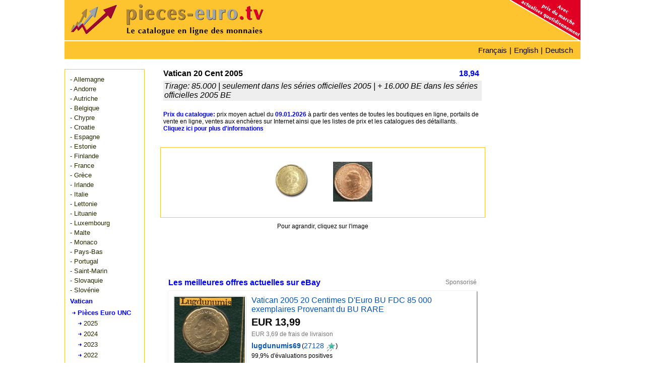

--- FILE ---
content_type: text/html; charset=utf-8
request_url: https://www.pieces-euro.tv/Vatican-20-Cent-2005-2800340
body_size: 10509
content:
<!DOCTYPE html><html dir="LTR" lang="fr"><head><meta http-equiv="Content-Type" content="text/html;charset=UTF-8"/>
<script>var __ezHttpConsent={setByCat:function(src,tagType,attributes,category,force,customSetScriptFn=null){var setScript=function(){if(force||window.ezTcfConsent[category]){if(typeof customSetScriptFn==='function'){customSetScriptFn();}else{var scriptElement=document.createElement(tagType);scriptElement.src=src;attributes.forEach(function(attr){for(var key in attr){if(attr.hasOwnProperty(key)){scriptElement.setAttribute(key,attr[key]);}}});var firstScript=document.getElementsByTagName(tagType)[0];firstScript.parentNode.insertBefore(scriptElement,firstScript);}}};if(force||(window.ezTcfConsent&&window.ezTcfConsent.loaded)){setScript();}else if(typeof getEzConsentData==="function"){getEzConsentData().then(function(ezTcfConsent){if(ezTcfConsent&&ezTcfConsent.loaded){setScript();}else{console.error("cannot get ez consent data");force=true;setScript();}});}else{force=true;setScript();console.error("getEzConsentData is not a function");}},};</script>
<script>var ezTcfConsent=window.ezTcfConsent?window.ezTcfConsent:{loaded:false,store_info:false,develop_and_improve_services:false,measure_ad_performance:false,measure_content_performance:false,select_basic_ads:false,create_ad_profile:false,select_personalized_ads:false,create_content_profile:false,select_personalized_content:false,understand_audiences:false,use_limited_data_to_select_content:false,};function getEzConsentData(){return new Promise(function(resolve){document.addEventListener("ezConsentEvent",function(event){var ezTcfConsent=event.detail.ezTcfConsent;resolve(ezTcfConsent);});});}</script>
<script>if(typeof _setEzCookies!=='function'){function _setEzCookies(ezConsentData){var cookies=window.ezCookieQueue;for(var i=0;i<cookies.length;i++){var cookie=cookies[i];if(ezConsentData&&ezConsentData.loaded&&ezConsentData[cookie.tcfCategory]){document.cookie=cookie.name+"="+cookie.value;}}}}
window.ezCookieQueue=window.ezCookieQueue||[];if(typeof addEzCookies!=='function'){function addEzCookies(arr){window.ezCookieQueue=[...window.ezCookieQueue,...arr];}}
addEzCookies([]);if(window.ezTcfConsent&&window.ezTcfConsent.loaded){_setEzCookies(window.ezTcfConsent);}else if(typeof getEzConsentData==="function"){getEzConsentData().then(function(ezTcfConsent){if(ezTcfConsent&&ezTcfConsent.loaded){_setEzCookies(window.ezTcfConsent);}else{console.error("cannot get ez consent data");_setEzCookies(window.ezTcfConsent);}});}else{console.error("getEzConsentData is not a function");_setEzCookies(window.ezTcfConsent);}</script>
<script data-ezscrex='false' data-cfasync='false' data-pagespeed-no-defer>var __ez=__ez||{};__ez.stms=Date.now();__ez.evt={};__ez.script={};__ez.ck=__ez.ck||{};__ez.template={};__ez.template.isOrig=true;window.__ezScriptHost="//www.ezojs.com";__ez.queue=__ez.queue||function(){var e=0,i=0,t=[],n=!1,o=[],r=[],s=!0,a=function(e,i,n,o,r,s,a){var l=arguments.length>7&&void 0!==arguments[7]?arguments[7]:window,d=this;this.name=e,this.funcName=i,this.parameters=null===n?null:w(n)?n:[n],this.isBlock=o,this.blockedBy=r,this.deleteWhenComplete=s,this.isError=!1,this.isComplete=!1,this.isInitialized=!1,this.proceedIfError=a,this.fWindow=l,this.isTimeDelay=!1,this.process=function(){f("... func = "+e),d.isInitialized=!0,d.isComplete=!0,f("... func.apply: "+e);var i=d.funcName.split("."),n=null,o=this.fWindow||window;i.length>3||(n=3===i.length?o[i[0]][i[1]][i[2]]:2===i.length?o[i[0]][i[1]]:o[d.funcName]),null!=n&&n.apply(null,this.parameters),!0===d.deleteWhenComplete&&delete t[e],!0===d.isBlock&&(f("----- F'D: "+d.name),m())}},l=function(e,i,t,n,o,r,s){var a=arguments.length>7&&void 0!==arguments[7]?arguments[7]:window,l=this;this.name=e,this.path=i,this.async=o,this.defer=r,this.isBlock=t,this.blockedBy=n,this.isInitialized=!1,this.isError=!1,this.isComplete=!1,this.proceedIfError=s,this.fWindow=a,this.isTimeDelay=!1,this.isPath=function(e){return"/"===e[0]&&"/"!==e[1]},this.getSrc=function(e){return void 0!==window.__ezScriptHost&&this.isPath(e)&&"banger.js"!==this.name?window.__ezScriptHost+e:e},this.process=function(){l.isInitialized=!0,f("... file = "+e);var i=this.fWindow?this.fWindow.document:document,t=i.createElement("script");t.src=this.getSrc(this.path),!0===o?t.async=!0:!0===r&&(t.defer=!0),t.onerror=function(){var e={url:window.location.href,name:l.name,path:l.path,user_agent:window.navigator.userAgent};"undefined"!=typeof _ezaq&&(e.pageview_id=_ezaq.page_view_id);var i=encodeURIComponent(JSON.stringify(e)),t=new XMLHttpRequest;t.open("GET","//g.ezoic.net/ezqlog?d="+i,!0),t.send(),f("----- ERR'D: "+l.name),l.isError=!0,!0===l.isBlock&&m()},t.onreadystatechange=t.onload=function(){var e=t.readyState;f("----- F'D: "+l.name),e&&!/loaded|complete/.test(e)||(l.isComplete=!0,!0===l.isBlock&&m())},i.getElementsByTagName("head")[0].appendChild(t)}},d=function(e,i){this.name=e,this.path="",this.async=!1,this.defer=!1,this.isBlock=!1,this.blockedBy=[],this.isInitialized=!0,this.isError=!1,this.isComplete=i,this.proceedIfError=!1,this.isTimeDelay=!1,this.process=function(){}};function c(e,i,n,s,a,d,c,u,f){var m=new l(e,i,n,s,a,d,c,f);!0===u?o[e]=m:r[e]=m,t[e]=m,h(m)}function h(e){!0!==u(e)&&0!=s&&e.process()}function u(e){if(!0===e.isTimeDelay&&!1===n)return f(e.name+" blocked = TIME DELAY!"),!0;if(w(e.blockedBy))for(var i=0;i<e.blockedBy.length;i++){var o=e.blockedBy[i];if(!1===t.hasOwnProperty(o))return f(e.name+" blocked = "+o),!0;if(!0===e.proceedIfError&&!0===t[o].isError)return!1;if(!1===t[o].isComplete)return f(e.name+" blocked = "+o),!0}return!1}function f(e){var i=window.location.href,t=new RegExp("[?&]ezq=([^&#]*)","i").exec(i);"1"===(t?t[1]:null)&&console.debug(e)}function m(){++e>200||(f("let's go"),p(o),p(r))}function p(e){for(var i in e)if(!1!==e.hasOwnProperty(i)){var t=e[i];!0===t.isComplete||u(t)||!0===t.isInitialized||!0===t.isError?!0===t.isError?f(t.name+": error"):!0===t.isComplete?f(t.name+": complete already"):!0===t.isInitialized&&f(t.name+": initialized already"):t.process()}}function w(e){return"[object Array]"==Object.prototype.toString.call(e)}return window.addEventListener("load",(function(){setTimeout((function(){n=!0,f("TDELAY -----"),m()}),5e3)}),!1),{addFile:c,addFileOnce:function(e,i,n,o,r,s,a,l,d){t[e]||c(e,i,n,o,r,s,a,l,d)},addDelayFile:function(e,i){var n=new l(e,i,!1,[],!1,!1,!0);n.isTimeDelay=!0,f(e+" ...  FILE! TDELAY"),r[e]=n,t[e]=n,h(n)},addFunc:function(e,n,s,l,d,c,u,f,m,p){!0===c&&(e=e+"_"+i++);var w=new a(e,n,s,l,d,u,f,p);!0===m?o[e]=w:r[e]=w,t[e]=w,h(w)},addDelayFunc:function(e,i,n){var o=new a(e,i,n,!1,[],!0,!0);o.isTimeDelay=!0,f(e+" ...  FUNCTION! TDELAY"),r[e]=o,t[e]=o,h(o)},items:t,processAll:m,setallowLoad:function(e){s=e},markLoaded:function(e){if(e&&0!==e.length){if(e in t){var i=t[e];!0===i.isComplete?f(i.name+" "+e+": error loaded duplicate"):(i.isComplete=!0,i.isInitialized=!0)}else t[e]=new d(e,!0);f("markLoaded dummyfile: "+t[e].name)}},logWhatsBlocked:function(){for(var e in t)!1!==t.hasOwnProperty(e)&&u(t[e])}}}();__ez.evt.add=function(e,t,n){e.addEventListener?e.addEventListener(t,n,!1):e.attachEvent?e.attachEvent("on"+t,n):e["on"+t]=n()},__ez.evt.remove=function(e,t,n){e.removeEventListener?e.removeEventListener(t,n,!1):e.detachEvent?e.detachEvent("on"+t,n):delete e["on"+t]};__ez.script.add=function(e){var t=document.createElement("script");t.src=e,t.async=!0,t.type="text/javascript",document.getElementsByTagName("head")[0].appendChild(t)};__ez.dot=__ez.dot||{};__ez.queue.addFileOnce('/detroitchicago/boise.js', '/detroitchicago/boise.js?gcb=195-0&cb=5', true, [], true, false, true, false);__ez.queue.addFileOnce('/parsonsmaize/abilene.js', '/parsonsmaize/abilene.js?gcb=195-0&cb=b20dfef28c', true, [], true, false, true, false);__ez.queue.addFileOnce('/parsonsmaize/mulvane.js', '/parsonsmaize/mulvane.js?gcb=195-0&cb=e75e48eec0', true, ['/parsonsmaize/abilene.js'], true, false, true, false);__ez.queue.addFileOnce('/detroitchicago/birmingham.js', '/detroitchicago/birmingham.js?gcb=195-0&cb=539c47377c', true, ['/parsonsmaize/abilene.js'], true, false, true, false);</script>
<script data-ezscrex="false" type="text/javascript" data-cfasync="false">window._ezaq = Object.assign({"ad_cache_level":0,"adpicker_placement_cnt":0,"ai_placeholder_cache_level":0,"ai_placeholder_placement_cnt":-1,"author":"Siam Internet Co., Ltd.","domain":"pieces-euro.tv","domain_id":138815,"ezcache_level":1,"ezcache_skip_code":4,"has_bad_image":0,"has_bad_words":0,"is_sitespeed":0,"lt_cache_level":0,"response_size":40585,"response_size_orig":34699,"response_time_orig":973,"template_id":5,"url":"https://www.pieces-euro.tv/Vatican-20-Cent-2005-2800340","word_count":0,"worst_bad_word_level":0}, typeof window._ezaq !== "undefined" ? window._ezaq : {});__ez.queue.markLoaded('ezaqBaseReady');</script>
<script type='text/javascript' data-ezscrex='false' data-cfasync='false'>
window.ezAnalyticsStatic = true;

function analyticsAddScript(script) {
	var ezDynamic = document.createElement('script');
	ezDynamic.type = 'text/javascript';
	ezDynamic.innerHTML = script;
	document.head.appendChild(ezDynamic);
}
function getCookiesWithPrefix() {
    var allCookies = document.cookie.split(';');
    var cookiesWithPrefix = {};

    for (var i = 0; i < allCookies.length; i++) {
        var cookie = allCookies[i].trim();

        for (var j = 0; j < arguments.length; j++) {
            var prefix = arguments[j];
            if (cookie.indexOf(prefix) === 0) {
                var cookieParts = cookie.split('=');
                var cookieName = cookieParts[0];
                var cookieValue = cookieParts.slice(1).join('=');
                cookiesWithPrefix[cookieName] = decodeURIComponent(cookieValue);
                break; // Once matched, no need to check other prefixes
            }
        }
    }

    return cookiesWithPrefix;
}
function productAnalytics() {
	var d = {"pr":[6],"omd5":"3f681ae43867ff63c47bda6a8133e380","nar":"fastresponse"};
	d.u = _ezaq.url;
	d.p = _ezaq.page_view_id;
	d.v = _ezaq.visit_uuid;
	d.ab = _ezaq.ab_test_id;
	d.e = JSON.stringify(_ezaq);
	d.ref = document.referrer;
	d.c = getCookiesWithPrefix('active_template', 'ez', 'lp_');
	if(typeof ez_utmParams !== 'undefined') {
		d.utm = ez_utmParams;
	}

	var dataText = JSON.stringify(d);
	var xhr = new XMLHttpRequest();
	xhr.open('POST','/ezais/analytics?cb=1', true);
	xhr.onload = function () {
		if (xhr.status!=200) {
            return;
		}

        if(document.readyState !== 'loading') {
            analyticsAddScript(xhr.response);
            return;
        }

        var eventFunc = function() {
            if(document.readyState === 'loading') {
                return;
            }
            document.removeEventListener('readystatechange', eventFunc, false);
            analyticsAddScript(xhr.response);
        };

        document.addEventListener('readystatechange', eventFunc, false);
	};
	xhr.setRequestHeader('Content-Type','text/plain');
	xhr.send(dataText);
}
__ez.queue.addFunc("productAnalytics", "productAnalytics", null, true, ['ezaqBaseReady'], false, false, false, true);
</script><base href="https://www.pieces-euro.tv/Vatican-20-Cent-2005-2800340"/>
<title>Vatican 20 Cent 2005 - pieces-euro.tv - Le catalogue en ligne des monnaies</title>
<meta name="keywords" content="euro, euros, pièces, monnaie, monnaies, ligne, catalogue, menthe, valeur, marché, prix, gratuitement, acheter, vendre, Vatican, 20, Cent, 2005, collecteur, collection, collectionneurs, gratuit"/>
<meta name="description" content="La valeur actuelle du collectionneur, ainsi que les offres et les demandes de Vatican 20 Cent 2005 dans le catalogue des pièces en euros avec la gestion de collection en ligne."/>
<meta name="viewport" content="width=device-width,initial-scale=1"/>
<meta http-equiv="X-UA-Compatible" content="IE=edge"/>
<link rel="icon" href="favicon.ico" type="image/x-icon"/>
<link rel="shortcut icon" href="favicon.ico" type="image/x-icon"/>
<meta name="distribution" content="global"/>
<meta name="language" content="fr"/>
<meta name="robots" content="index,follow"/>
<meta name="robots" content="all"/>
<meta name="revisit-after" content="1 day"/>
<!-- Compliance patch for Microsoft browsers -->
<!--[if lt IE 9]><script src="../include/IE9.js"></script><![endif]-->
<link rel="stylesheet" type="text/css" href="includes/stylesheet240519.min.css"/>
<link rel="stylesheet" type="text/css" href="includes/bootstrap.min.css"/>
<script type="text/javascript" src="multiselect/jquery.js"></script>
<script type="text/javascript" src="includes/js/lazyload.js"></script>
<script async="" src="https://pagead2.googlesyndication.com/pagead/js/adsbygoogle.js"></script>
<script>
  (adsbygoogle = window.adsbygoogle || []).push({
    google_ad_client: "ca-pub-7957152848117640",
    enable_page_level_ads: true
  });
</script><link rel="stylesheet" type="text/css" href="includes/colorbox.css"/>
<link rel="stylesheet" type="text/css" href="includes/prettyGallery.css"/>
<link rel="stylesheet" type="text/css" href="includes/jquery.fileupload.css"/>
<script type="text/javascript" src="includes/js/jquery.prettyGallery.js"></script>
<script type="text/javascript" src="includes/js/jquery.colorbox-min.js"></script>
<script type="text/javascript" src="includes/js/zoom/jquery.zoom.js"></script>
<link href="includes/rating_img_style.css" rel="stylesheet" type="text/css" media="all"/>
<link href="includes/rating_style.css" rel="stylesheet" type="text/css" media="all"/>
<script type="text/javascript" src="includes/js/rating_update.js"></script>
<script type="text/javascript" src="includes/js/rating_img_update.js"></script>
<meta property="og:image" content="https://www.pieces-euro.tv/img04/Vatican-20-Cent-2005-2800340-145431916391448.jpg"/> 
<meta property="og:image:width" content="270"/>
<meta property="og:image:height" content="270"/>
<meta property="og:image:type" content="image/jpeg"/>
<meta property="og:image:alt" content="Vatican 20 Cent 2005 - pieces-euro.tv - Le catalogue en ligne des monnaies"/>
<meta property="og:title" content="Vatican 20 Cent 2005 - pieces-euro.tv - Le catalogue en ligne des monnaies"/>
<meta property="og:description" content="La valeur actuelle du collectionneur, ainsi que les offres et les demandes de Vatican 20 Cent 2005 dans le catalogue des pièces en euros avec la gestion de collection en ligne."/>
<meta property="og:url" content="https://www.pieces-euro.tv/Vatican-20-Cent-2005-2800340"/>
<meta property="og:type" content="website"/>
<meta name="author" content="Siam Internet Co., Ltd."/>
<link rel="alternate" hreflang="de" href="https://www.euro-muenzen.tv/Vatikan-20-Cent-Muenze-2005-2800340.php"/>
<link rel="alternate" hreflang="en" href="https://www.euro-coins.tv/Vatican-20-Cent-Coin-2005-2800340.php"/>
<link rel="alternate" hreflang="fr" href="https://www.pieces-euro.tv/Vatican-20-Cent-2005-2800340"/>
<link rel='canonical' href='https://www.pieces-euro.tv/Vatican-20-Cent-2005-2800340' />
<script type='text/javascript'>
var ezoTemplate = 'orig_site';
var ezouid = '1';
var ezoFormfactor = '1';
</script><script data-ezscrex="false" type='text/javascript'>
var soc_app_id = '0';
var did = 138815;
var ezdomain = 'pieces-euro.tv';
var ezoicSearchable = 1;
</script></head>
<body> 
<div id="container">
	<div id="header"><div id="header_arrows"><img src="//www.pieces-euro.tv/images/arrows80.png" title="pieces-euro.tv - Le catalogue en ligne des monnaies" alt="pieces-euro.tv - Le catalogue en ligne des monnaies"/></div>
<div id="header_logo"><a href="https://www.pieces-euro.tv" title="pieces-euro.tv - Le catalogue en ligne des monnaies" alt="pieces-euro.tv - Le catalogue en ligne des monnaies"><img src="//www.pieces-euro.tv/images/pieces-euros.png" title="pieces-euro.tv - Le catalogue en ligne des monnaies" alt="pieces-euro.tv - Le catalogue en ligne des monnaies"/></a></div>
<div id="header_corner"><img src="//www.pieces-euro.tv/images/pieces-euro-corner.png" title="pieces-euro.tv - Le catalogue en ligne des monnaies" alt="pieces-euro.tv - Le catalogue en ligne des monnaies"/></div></div>
	<div id="lang"><div id="menu"><i class="fa fa-bars" aria-hidden="true"></i></div><div class="selectlang"><span><a href="https://www.pieces-euro.tv" title="Page d&#39;accueil">Français</a></span> | <span><a href="https://www.euro-coins.tv/Vatican-20-Cent-Coin-2005-2800340.php" title="Vatican 20 Cent Coin 2005">English</a></span> | <span><a href="https://www.euro-muenzen.tv/Vatikan-20-Cent-Muenze-2005-2800340.php" title="Vatikan 20 Cent Münze 2005">Deutsch</a></span></div>
<div class="topnav" id="myTopnav">
<div class="dropdown">
    <button class="dropbtn">Français
      <i class="fa fa-caret-down"></i>
    </button>
    <div class="dropdown-content">
		<a href="https://www.euro-muenzen.tv/Vatikan-20-Cent-Muenze-2005-2800340.php" title="Vatikan 20 Cent Münze 2005">Deutsch</a>
		<a href="https://www.euro-coins.tv/Vatican-20-Cent-Coin-2005-2800340.php" title="Vatican 20 Cent Coin 2005">English</a>
    </div>
  </div>
</div></div>
	<div id="newcontents">
	<div id="newleft"> 
	<div class="navi_dropdown"><div class="navi_dropdown-content"><div id="usermenu"><ul><li><a href="https://www.pieces-euro.tv/allemagne/pieces-euro-berlin-2025">- Allemagne</a></li></ul><ul><li><a href="https://www.pieces-euro.tv/andorre/pieces-euro-2024">- Andorre</a></li></ul><ul><li><a href="https://www.pieces-euro.tv/autriche/pieces-euro-2025">- Autriche</a></li></ul><ul><li><a href="https://www.pieces-euro.tv/belgique/pieces-euro-2025">- Belgique</a></li></ul><ul><li><a href="https://www.pieces-euro.tv/chypre/pieces-euro-2024">- Chypre</a></li></ul><ul><li><a href="https://www.pieces-euro.tv/croatie/pieces-euro-2025">- Croatie</a></li></ul><ul><li><a href="https://www.pieces-euro.tv/espagne/pieces-euro-2025">- Espagne</a></li></ul><ul><li><a href="https://www.pieces-euro.tv/estonie/pieces-euro-2023
">- Estonie</a></li></ul><ul><li><a href="https://www.pieces-euro.tv/finlande/pieces-euro-2025">- Finlande</a></li></ul><ul><li><a href="https://www.pieces-euro.tv/france/pieces-euro-2025">- France</a></li></ul><ul><li><a href="https://www.pieces-euro.tv/grece/pieces-euro-2025">- Grèce</a></li></ul><ul><li><a href="https://www.pieces-euro.tv/irlande/pieces-euro-2025">- Irlande</a></li></ul><ul><li><a href="https://www.pieces-euro.tv/italie/pieces-euro-2025">- Italie</a></li></ul><ul><li><a href="https://www.pieces-euro.tv/lettonie/pieces-euro-2025">- Lettonie</a></li></ul><ul><li><a href="https://www.pieces-euro.tv/lituanie/pieces-euro-2025">- Lituanie</a></li></ul><ul><li><a href="https://www.pieces-euro.tv/luxembourg/pieces-euro-2025">- Luxembourg</a></li></ul><ul><li><a href="https://www.pieces-euro.tv/malte/pieces-euro-2025">- Malte</a></li></ul><ul><li><a href="https://www.pieces-euro.tv/monaco/pieces-euro-2025">- Monaco</a></li></ul><ul><li><a href="https://www.pieces-euro.tv/pays-bas/pieces-euro-2025">- Pays-Bas</a></li></ul><ul><li><a href="https://www.pieces-euro.tv/portugal/pieces-euro-2025">- Portugal</a></li></ul><ul><li><a href="https://www.pieces-euro.tv/saint-marin/pieces-euro-2025">- Saint-Marin</a></li></ul><ul><li><a href="https://www.pieces-euro.tv/slovaquie/pieces-euro-2025">- Slovaquie</a></li></ul><ul><li><a href="https://www.pieces-euro.tv/slovenie/pieces-euro-2025">- Slovénie</a></li></ul><ul><li><div class="menuactive">Vatican</div></li><li><a href="https://www.pieces-euro.tv/vatican/pieces-euro-2024#a2800340"><div class="menutreeactive">Pièces Euro UNC</div></a></li><li><div class="menuyeartree"><a href="https://www.pieces-euro.tv/vatican/pieces-euro-2025">2025</a></div></li><li><div class="menuyeartree"><a href="https://www.pieces-euro.tv/vatican/pieces-euro-2024">2024</a></div></li><li><div class="menuyeartree"><a href="https://www.pieces-euro.tv/vatican/pieces-euro-2023">2023</a></div></li><li><div class="menuyeartree"><a href="https://www.pieces-euro.tv/vatican/pieces-euro-2022">2022</a></div></li><li><div class="menuyeartree"><a href="https://www.pieces-euro.tv/vatican/pieces-euro-2021">2021</a></div></li><li><div class="menuyeartree"><a href="https://www.pieces-euro.tv/vatican/pieces-euro-2020">2020</a></div></li><li><div class="menuyeartree"><a href="https://www.pieces-euro.tv/vatican/pieces-euro-2019">2019</a></div></li><li><div class="menuyeartree"><a href="https://www.pieces-euro.tv/vatican/pieces-euro-2018">2018</a></div></li><li><div class="menuyeartree"><a href="https://www.pieces-euro.tv/vatican/pieces-euro-2017">2017</a></div></li><li><div class="menuyeartree"><a href="https://www.pieces-euro.tv/vatican/pieces-euro-2016">2016</a></div></li><li><div class="menuyeartree"><a href="https://www.pieces-euro.tv/vatican/pieces-euro-2015">2015</a></div></li><li><div class="menuyeartree"><a href="https://www.pieces-euro.tv/vatican/pieces-euro-2014">2014</a></div></li><li><div class="menuyeartree"><a href="https://www.pieces-euro.tv/vatican/pieces-euro-2013">2013</a></div></li><li><div class="menuyeartree"><a href="https://www.pieces-euro.tv/vatican/pieces-euro-2012">2012</a></div></li><li><div class="menuyeartree"><a href="https://www.pieces-euro.tv/vatican/pieces-euro-2011">2011</a></div></li><li><div class="menuyeartree"><a href="https://www.pieces-euro.tv/vatican/pieces-euro-2010">2010</a></div></li><li><div class="menuyeartree"><a href="https://www.pieces-euro.tv/vatican/pieces-euro-2009">2009</a></div></li><li><div class="menuyeartree"><a href="https://www.pieces-euro.tv/vatican/pieces-euro-2008">2008</a></div></li><li><div class="menuyeartree"><a href="https://www.pieces-euro.tv/vatican/pieces-euro-2007">2007</a></div></li><li><div class="menuyeartree"><a href="https://www.pieces-euro.tv/vatican/pieces-euro-2006">2006</a></div></li><li><a href="https://www.pieces-euro.tv/vatican/pieces-euro-2005#a2800340"><div class="menuyeartreeactive">2005</div></a></li><li><div class="menuyeartree"><a href="https://www.pieces-euro.tv/vatican/pieces-euro-2004">2004</a></div></li><li><div class="menuyeartree"><a href="https://www.pieces-euro.tv/vatican/pieces-euro-2003">2003</a></div></li><li><div class="menuyeartree"><a href="https://www.pieces-euro.tv/vatican/pieces-euro-2002">2002</a></div></li><li><div class="menutree"><a href="https://www.pieces-euro.tv/vatican/pieces-2-euros-2024">2 Euros</a></div></li><li><div class="menutree"><a href="https://www.pieces-euro.tv/vatican/euro-series-annuelles-2025">Séries annuelles</a></div></li><li><div class="menutree"><a href="https://www.pieces-euro.tv/vatican/euro-commemoratives-argent-2024">Pièces en argent</a></div></li><li><div class="menutree"><a href="https://www.pieces-euro.tv/vatican/euro-commemoratives-or-2024">Pièces en or</a></div></li></ul><div style="margin-bottom:10px;"></div><ul><li><a href="https://www.pieces-euro.tv/euro-starter-kit">- Starter Kits</a></li></ul><ul><li><a href="https://www.pieces-euro.tv/pieces-2-euros/2025">- 2 Euros</a></li></ul></div></div></div>		
	<div id="ads"></div>
	</div>
	<div id="newmenure"></div>
	<div id="newbottom">
	<div id="bottom">
	<div> 
<div class="chart_itembox">
	<div class="chart_preis">18,94</div><div class="chart_titel">Vatican 20 Cent 2005</div>
	<div class="chart_info">Tirage: 85.000  | seulement dans les séries officielles 2005 | + 16.000 BE dans les séries officielles 2005 BE</div>
</div>
	<div class="chartinfo"><font color="blue"><b>Prix du catalogue:</b></font> prix moyen actuel du <font color="blue"><b>09.01.2026</b></font> à partir des ventes de toutes les boutiques en ligne, portails de vente en ligne, ventes aux enchères sur Internet ainsi que les listes de prix et les catalogues des détaillants. <br/><span class="link_intern"><a href="aide#valeurs-du-catalogue">Cliquez ici pour plus d&#39;informations</a></span></div>

<div id="chart_gallery">
<div id="preloader" style="left:-9999px;width:100%;height:240px;">
<ul class="gallerx">
	
	<li style="width:120px;height:80px;list-style-type:none;"><a class="gallery" rel="gallery" href="/img04/Vatican-20-Cent-2005-2800340-145431916391448.jpg" title="Vatican 20 Cent 2005 - © bund-spezial"><img src="/img04/thumb/Vatican-20-Cent-2005-2800340-145431916391448.jpg" style="max-width:80px;max-height:80px;" title="Vatican 20 Cent 2005 -  © bund-spezial" alt="Vatican 20 Cent 2005 - © bund-spezial"/></a><input type="hidden" id="113" name="105" value="bund-spezial" tabindex="1"/></li>
	
	<li style="width:120px;height:80px;list-style-type:none;"><a class="gallery" rel="gallery" href="/img02/Vatican-20-Cent-2005-2800340-155547199978761.jpg" title="Vatican 20 Cent 2005 - © eurocollection.co.uk"><img src="/img02/thumb/Vatican-20-Cent-2005-2800340-155547199978761.jpg" style="max-width:80px;max-height:80px;" title="Vatican 20 Cent 2005 -  © eurocollection.co.uk" alt="Vatican 20 Cent 2005 - © eurocollection.co.uk"/></a><input type="hidden" id="16988" name="3275" value="eurocollection.co.uk" tabindex="2"/></li>
	</ul>
<div id="div_pg_previous"></div>
<div id="div_pg_next"></div>	
<div class="gallery_info">
Pour agrandir, cliquez sur l&#39;image</div>
</div>	</div>  <!--  chart_gallery  -->
</div><div style="position:absolute;left:-9999px;display:none;" class="notranslate">
        <img src="/img40/mini/161657357133428.jpg" style="width:1px;height:1px;" alt=""/>
    </div><script type="text/javascript">var status=0;var ajaxurl='../../../photo/php/index.php';var miniimg_array={"105":["n",105,"bund-spezial","www.user.euro-muenzen.tv","\/img40\/","161657357133428.jpg",1],"3275":[null,3275,"eurocollection","www.user.euro-muenzen.tv","",null,1]};var countrypage=20;</script>
<div class="newchartcontents">
<div id="ajaxepn"><div class="sponsored_block"><div class="sponsored_title sponsored_blue">Les meilleures offres actuelles sur eBay</div><span class="sponsored_info">Sponsorisé</span></div><div id="epn" class="epn div_shadow"><div class="epn_itm_flex"><div class="epn_img_div"><a href="https://www.ebay.fr/itm/203759727383?_skw=20+%28centimes%2Ccent%2Ccents%2Ccts%2Cct%2Cc%29+-%28Sede%2CVacante%2CVacant%2CMMV%29+2005&amp;hash=item2f7106b317%3Ag%3AogMAAOSwp6dfkFjr&amp;mkevt=1&amp;mkcid=1&amp;mkrid=709-53476-19255-0&amp;campid=5338755941&amp;customid=tv-fr&amp;toolid=10049" rel="nofollow" target="_203759727383" title="Voir maintenant sur eBay"><img class="lazy epn_img" data-original="https://i.ebayimg.com/images/g/ogMAAOSwp6dfkFjr/s-l225.jpg" border="0"/></a></div><div class="flex_item"><div class="epn_flex"><a href="https://www.ebay.fr/itm/203759727383?_skw=20+%28centimes%2Ccent%2Ccents%2Ccts%2Cct%2Cc%29+-%28Sede%2CVacante%2CVacant%2CMMV%29+2005&amp;hash=item2f7106b317%3Ag%3AogMAAOSwp6dfkFjr&amp;mkevt=1&amp;mkcid=1&amp;mkrid=709-53476-19255-0&amp;campid=5338755941&amp;customid=tv-fr&amp;toolid=10049" class="epn_href" rel="nofollow" target="_203759727383" title="Voir maintenant sur eBay">Vatican 2005 20 Centimes D&#39;Euro BU FDC 85 000 exemplaires Provenant du BU RARE</a></div><div class="epn_price">EUR 13,99</div><div class="epn_freeshipping">EUR 3,69 de frais de livraison</div><div class="ux-seller-section__content"><div class="ux-seller-section__item"><div class="ux-seller-section__item--seller"><span class="ux-textspans--PSEUDOLINK ux-textspans--BOLD">lugdunumis69</span>(<span class="ux-textspans--PSEUDOLINK">27128</span><span role="img" class="ux-textspans--TOPBLUESTAR"></span>)</div></div></div><div><span>99,9% d&#39;évaluations positives</span></div><br/></div></div><div class="epnseparator"></div><div class="epn_itm_flex"><div class="epn_img_div"><a href="https://www.ebay.fr/itm/266360190973?_skw=20+%28centimes%2Ccent%2Ccents%2Ccts%2Cct%2Cc%29+-%28Sede%2CVacante%2CVacant%2CMMV%29+2005&amp;hash=item3e044df7fd%3Ag%3ArHIAAOSwxRlkzfi1&amp;mkevt=1&amp;mkcid=1&amp;mkrid=709-53476-19255-0&amp;campid=5338755941&amp;customid=tv-fr&amp;toolid=10049" rel="nofollow" target="_266360190973" title="Voir maintenant sur eBay"><img class="lazy epn_img" data-original="https://i.ebayimg.com/images/g/rHIAAOSwxRlkzfi1/s-l225.jpg" border="0"/></a></div><div class="flex_item"><div class="epn_flex"><a href="https://www.ebay.fr/itm/266360190973?_skw=20+%28centimes%2Ccent%2Ccents%2Ccts%2Cct%2Cc%29+-%28Sede%2CVacante%2CVacant%2CMMV%29+2005&amp;hash=item3e044df7fd%3Ag%3ArHIAAOSwxRlkzfi1&amp;mkevt=1&amp;mkcid=1&amp;mkrid=709-53476-19255-0&amp;campid=5338755941&amp;customid=tv-fr&amp;toolid=10049" class="epn_href" rel="nofollow" target="_266360190973" title="Voir maintenant sur eBay">20 centimes euro BU Vatican 2005 Pape Jean Paul II série 85 000 ex pièce rare</a></div><div class="epn_price">EUR 13,50</div><div class="epn_freeshipping">EUR 2,90 de frais de livraison</div><div class="ux-seller-section__content"><div class="ux-seller-section__item"><div class="ux-seller-section__item--seller"><span class="ux-textspans--PSEUDOLINK ux-textspans--BOLD">monnaiedumonde</span>(<span class="ux-textspans--PSEUDOLINK">1179</span><span role="img" class="ux-textspans--REDSTAR"></span>)</div></div></div><div><span>100% d&#39;évaluations positives</span></div><br/></div></div><div class="epnseparator"></div><div class="epn_itm_flex"><div class="epn_img_div"><a href="https://www.ebay.fr/itm/227052507481?_skw=20+%28centimes%2Ccent%2Ccents%2Ccts%2Cct%2Cc%29+-%28Sede%2CVacante%2CVacant%2CMMV%29+2005&amp;hash=item34dd625159%3Ag%3AFk0AAeSw95NpA7EG&amp;mkevt=1&amp;mkcid=1&amp;mkrid=709-53476-19255-0&amp;campid=5338755941&amp;customid=tv-fr&amp;toolid=10049" rel="nofollow" target="_227052507481" title="Voir maintenant sur eBay"><img class="lazy epn_img" data-original="https://i.ebayimg.com/images/g/Fk0AAeSw95NpA7EG/s-l225.jpg" border="0"/></a></div><div class="flex_item"><div class="epn_flex"><a href="https://www.ebay.fr/itm/227052507481?_skw=20+%28centimes%2Ccent%2Ccents%2Ccts%2Cct%2Cc%29+-%28Sede%2CVacante%2CVacant%2CMMV%29+2005&amp;hash=item34dd625159%3Ag%3AFk0AAeSw95NpA7EG&amp;mkevt=1&amp;mkcid=1&amp;mkrid=709-53476-19255-0&amp;campid=5338755941&amp;customid=tv-fr&amp;toolid=10049" class="epn_href" rel="nofollow" target="_227052507481" title="Voir maintenant sur eBay">Vatican 2005   20 CTS d &#39; euro BU FDC Provenant du coffret BU</a></div><div class="epn_price">EUR 22,00</div><div class="epn_freeshipping">Livraison gratuite</div><div class="ux-seller-section__content"><div class="ux-seller-section__item"><div class="ux-seller-section__item--seller"><span class="ux-textspans--PSEUDOLINK ux-textspans--BOLD">ceres1850k</span>(<span class="ux-textspans--PSEUDOLINK">537</span><span role="img" class="ux-textspans--PURPLESTAR"></span>)</div></div></div><div><span>100% d&#39;évaluations positives</span></div><br/></div></div><div class="epnseparator"></div><div class="epn_itm_flex"><div class="epn_img_div"><a href="https://www.ebay.fr/itm/165475763559?_skw=20+%28centimes%2Ccent%2Ccents%2Ccts%2Cct%2Cc%29+-%28Sede%2CVacante%2CVacant%2CMMV%29+2005&amp;hash=item26871fc567%3Ag%3AwTEAAOSwIJViejlc&amp;mkevt=1&amp;mkcid=1&amp;mkrid=709-53476-19255-0&amp;campid=5338755941&amp;customid=tv-fr&amp;toolid=10049" rel="nofollow" target="_165475763559" title="Voir maintenant sur eBay"><img class="lazy epn_img" data-original="https://i.ebayimg.com/images/g/wTEAAOSwIJViejlc/s-l225.jpg" border="0"/></a></div><div class="flex_item"><div class="epn_flex"><a href="https://www.ebay.fr/itm/165475763559?_skw=20+%28centimes%2Ccent%2Ccents%2Ccts%2Cct%2Cc%29+-%28Sede%2CVacante%2CVacant%2CMMV%29+2005&amp;hash=item26871fc567%3Ag%3AwTEAAOSwIJViejlc&amp;mkevt=1&amp;mkcid=1&amp;mkrid=709-53476-19255-0&amp;campid=5338755941&amp;customid=tv-fr&amp;toolid=10049" class="epn_href" rel="nofollow" target="_165475763559" title="Voir maintenant sur eBay">20 CENTS EURO VATICAN 2005 ISSUE DU COFFRET / VATICANO / VATIKAN / CENT EUROS</a></div><div class="epn_price">EUR 27,00</div><div class="epn_freeshipping">Livraison gratuite</div><div class="ux-seller-section__content"><div class="ux-seller-section__item"><div class="ux-seller-section__item--seller"><span class="ux-textspans--PSEUDOLINK ux-textspans--BOLD">optitgrenier</span>(<span class="ux-textspans--PSEUDOLINK">3025</span><span role="img" class="ux-textspans--REDSTAR"></span>)</div></div></div><div><span>100% d&#39;évaluations positives</span></div><br/></div></div><div class="epnseparator"></div><div class="epn_itm_flex"><div class="epn_img_div"><a href="https://www.ebay.fr/itm/191997826547?_skw=20+%28centimes%2Ccent%2Ccents%2Ccts%2Cct%2Cc%29+-%28Sede%2CVacante%2CVacant%2CMMV%29+2005&amp;hash=item2cb3f655f3%3Ag%3AuQYAAOSwnDZT3NnD&amp;mkevt=1&amp;mkcid=1&amp;mkrid=709-53476-19255-0&amp;campid=5338755941&amp;customid=tv-fr&amp;toolid=10049" rel="nofollow" target="_191997826547" title="Voir maintenant sur eBay"><img class="lazy epn_img" data-original="https://i.ebayimg.com/images/g/uQYAAOSwnDZT3NnD/s-l225.jpg" border="0"/></a></div><div class="flex_item"><div class="epn_flex"><a href="https://www.ebay.fr/itm/191997826547?_skw=20+%28centimes%2Ccent%2Ccents%2Ccts%2Cct%2Cc%29+-%28Sede%2CVacante%2CVacant%2CMMV%29+2005&amp;hash=item2cb3f655f3%3Ag%3AuQYAAOSwnDZT3NnD&amp;mkevt=1&amp;mkcid=1&amp;mkrid=709-53476-19255-0&amp;campid=5338755941&amp;customid=tv-fr&amp;toolid=10049" class="epn_href" rel="nofollow" target="_191997826547" title="Voir maintenant sur eBay">Vatican Pièce de Monnaie (Choisissez Entre : 1 Cent - Et 2002 - 2022)</a></div><div class="epn_price">EUR 20,35</div><div class="epn_freeshipping">EUR 2,50 de frais de livraison</div><div class="ux-seller-section__content"><div class="ux-seller-section__item"><div class="ux-seller-section__item--seller"><span class="ux-textspans--PSEUDOLINK ux-textspans--BOLD">fettemuenzen</span>(<span class="ux-textspans--PSEUDOLINK">50081</span><span role="img" class="ux-textspans--TOPPURPLESTAR"></span>)</div></div></div><div><span>99,8% d&#39;évaluations positives</span></div><br/></div></div><div class="epnseparator"></div><div class="epn_itm_flex"><div class="epn_img_div"><a href="https://www.ebay.fr/itm/266784474543?_skw=20+%28centimes%2Ccent%2Ccents%2Ccts%2Cct%2Cc%29+-%28Sede%2CVacante%2CVacant%2CMMV%29+2005&amp;hash=item3e1d9805af%3Ag%3AtHkAAOSwXylmKk2R&amp;mkevt=1&amp;mkcid=1&amp;mkrid=709-53476-19255-0&amp;campid=5338755941&amp;customid=tv-fr&amp;toolid=10049" rel="nofollow" target="_266784474543" title="Voir maintenant sur eBay"><img class="lazy epn_img" data-original="https://i.ebayimg.com/images/g/tHkAAOSwXylmKk2R/s-l225.jpg" border="0"/></a></div><div class="flex_item"><div class="epn_flex"><a href="https://www.ebay.fr/itm/266784474543?_skw=20+%28centimes%2Ccent%2Ccents%2Ccts%2Cct%2Cc%29+-%28Sede%2CVacante%2CVacant%2CMMV%29+2005&amp;hash=item3e1d9805af%3Ag%3AtHkAAOSwXylmKk2R&amp;mkevt=1&amp;mkcid=1&amp;mkrid=709-53476-19255-0&amp;campid=5338755941&amp;customid=tv-fr&amp;toolid=10049" class="epn_href" rel="nofollow" target="_266784474543" title="Voir maintenant sur eBay">20 centimes euro BE Vatican 2005 Pape Jean Paul II série 16 000 ex pièce rare</a></div><div class="epn_price">EUR 18,90</div><div class="epn_freeshipping">EUR 2,90 de frais de livraison</div><div class="ux-seller-section__content"><div class="ux-seller-section__item"><div class="ux-seller-section__item--seller"><span class="ux-textspans--PSEUDOLINK ux-textspans--BOLD">monnaiedumonde</span>(<span class="ux-textspans--PSEUDOLINK">1179</span><span role="img" class="ux-textspans--REDSTAR"></span>)</div></div></div><div><span>100% d&#39;évaluations positives</span></div><br/></div></div><div class="epnseparator"></div><div class="epn_itm_flex"><div class="epn_img_div"><a href="https://www.ebay.fr/itm/202231573760?_skw=20+%28centimes%2Ccent%2Ccents%2Ccts%2Cct%2Cc%29+-%28Sede%2CVacante%2CVacant%2CMMV%29+2005&amp;hash=item2f15f0ed00%3Ag%3AiOYAAOSwClBgn77T&amp;mkevt=1&amp;mkcid=1&amp;mkrid=709-53476-19255-0&amp;campid=5338755941&amp;customid=tv-fr&amp;toolid=10049" rel="nofollow" target="_202231573760" title="Voir maintenant sur eBay"><img class="lazy epn_img" data-original="https://i.ebayimg.com/images/g/iOYAAOSwClBgn77T/s-l225.jpg" border="0"/></a></div><div class="flex_item"><div class="epn_flex"><a href="https://www.ebay.fr/itm/202231573760?_skw=20+%28centimes%2Ccent%2Ccents%2Ccts%2Cct%2Cc%29+-%28Sede%2CVacante%2CVacant%2CMMV%29+2005&amp;hash=item2f15f0ed00%3Ag%3AiOYAAOSwClBgn77T&amp;mkevt=1&amp;mkcid=1&amp;mkrid=709-53476-19255-0&amp;campid=5338755941&amp;customid=tv-fr&amp;toolid=10049" class="epn_href" rel="nofollow" target="_202231573760" title="Voir maintenant sur eBay">Vatican 20 Cent Pp / Proof (Choisissez Entre Les Millésimes : 2002 - 2022)</a></div><div class="epn_price">EUR 15,26</div><div class="epn_freeshipping">EUR 6,00 de frais de livraison</div><div class="ux-seller-section__content"><div class="ux-seller-section__item"><div class="ux-seller-section__item--seller"><span class="ux-textspans--PSEUDOLINK ux-textspans--BOLD">fettemuenzen</span>(<span class="ux-textspans--PSEUDOLINK">50081</span><span role="img" class="ux-textspans--TOPPURPLESTAR"></span>)</div></div></div><div><span>99,8% d&#39;évaluations positives</span></div><br/></div></div><div class="epnseparator"></div><div class="epn_itm_flex"><div class="epn_img_div"><a href="https://www.ebay.fr/itm/285415487566?_skw=20+%28centimes%2Ccent%2Ccents%2Ccts%2Cct%2Cc%29+-%28Sede%2CVacante%2CVacant%2CMMV%29+2005&amp;hash=item427416b84e%3Ag%3AGIIAAOSwBb5kzNa3&amp;mkevt=1&amp;mkcid=1&amp;mkrid=709-53476-19255-0&amp;campid=5338755941&amp;customid=tv-fr&amp;toolid=10049" rel="nofollow" target="_285415487566" title="Voir maintenant sur eBay"><img class="lazy epn_img" data-original="https://i.ebayimg.com/images/g/GIIAAOSwBb5kzNa3/s-l225.jpg" border="0"/></a></div><div class="flex_item"><div class="epn_flex"><a href="https://www.ebay.fr/itm/285415487566?_skw=20+%28centimes%2Ccent%2Ccents%2Ccts%2Cct%2Cc%29+-%28Sede%2CVacante%2CVacant%2CMMV%29+2005&amp;hash=item427416b84e%3Ag%3AGIIAAOSwBb5kzNa3&amp;mkevt=1&amp;mkcid=1&amp;mkrid=709-53476-19255-0&amp;campid=5338755941&amp;customid=tv-fr&amp;toolid=10049" class="epn_href" rel="nofollow" target="_285415487566" title="Voir maintenant sur eBay">piece vatican 20 cts 2005</a></div><div class="epn_price">EUR 35,00</div><div class="epn_freeshipping">ou Offre directe</div><div class="epn_freeshipping">EUR 5,00 de frais de livraison</div><div class="ux-seller-section__content"><div class="ux-seller-section__item"><div class="ux-seller-section__item--seller"><span class="ux-textspans--PSEUDOLINK ux-textspans--BOLD">jeanchristopheo2004</span>(<span class="ux-textspans--PSEUDOLINK">177</span><span role="img" class="ux-textspans--CYANSTAR"></span>)</div></div></div><div><span>100% d&#39;évaluations positives</span></div><br/></div></div><div class="epnseparator"></div><div class="epn_itm_flex"><div class="epn_img_div"><a href="https://www.ebay.fr/itm/275700302291?_skw=20+%28centimes%2Ccent%2Ccents%2Ccts%2Cct%2Cc%29+-%28Sede%2CVacante%2CVacant%2CMMV%29+2005&amp;hash=item403104c1d3%3Ag%3A-JsAAOSwIXxj82Ld&amp;mkevt=1&amp;mkcid=1&amp;mkrid=709-53476-19255-0&amp;campid=5338755941&amp;customid=tv-fr&amp;toolid=10049" rel="nofollow" target="_275700302291" title="Voir maintenant sur eBay"><img class="lazy epn_img" data-original="https://i.ebayimg.com/images/g/-JsAAOSwIXxj82Ld/s-l225.jpg" border="0"/></a></div><div class="flex_item"><div class="epn_flex"><a href="https://www.ebay.fr/itm/275700302291?_skw=20+%28centimes%2Ccent%2Ccents%2Ccts%2Cct%2Cc%29+-%28Sede%2CVacante%2CVacant%2CMMV%29+2005&amp;hash=item403104c1d3%3Ag%3A-JsAAOSwIXxj82Ld&amp;mkevt=1&amp;mkcid=1&amp;mkrid=709-53476-19255-0&amp;campid=5338755941&amp;customid=tv-fr&amp;toolid=10049" class="epn_href" rel="nofollow" target="_275700302291" title="Voir maintenant sur eBay">MONNAIES VATICAN EURO BU 2005 trio 10/20/50 cent JP II RARE UNC.refA442/451/523</a></div><div class="epn_price">EUR 40,00</div><div class="epn_freeshipping">ou Offre directe</div><div class="epn_freeshipping">EUR 2,75 de frais de livraison</div><div class="ux-seller-section__content"><div class="ux-seller-section__item"><div class="ux-seller-section__item--seller"><span class="ux-textspans--PSEUDOLINK ux-textspans--BOLD">junumis</span>(<span class="ux-textspans--PSEUDOLINK">2963</span><span role="img" class="ux-textspans--REDSTAR"></span>)</div></div></div><div><span>100% d&#39;évaluations positives</span></div><br/></div></div><div class="epnseparator"></div></div><div class="epn_bottom"><div class="sponsored_title link_extern icon_link_extern_h7_after"><a href="https://www.ebay.fr/sch/i.html?_nkw=&amp;_sacat=127328&amp;mkcid=1&amp;mkrid=709-53476-19255-0&amp;siteid=71&amp;campid=5338755941&amp;customid=tv-fr&amp;toolid=10001&amp;mkevt=1" rel="nofollow" target="2800340">Voir toutes les offres sur eBay</a></div></div><div class="centerads">
</div>
<div style="margin-top:10px;"><div class="sponsored_links_info"><span class="sponsored_links_info_span">Liens sponsorisés</span></div>
<div class="sponsored_links_main">

<div class="sponsored_links_block">
La collection <a href="https://www.biteggs.com" target="biteggs"><span style="color:red;font-weight:bold;">BitEggs™ NFT</span></a> maintenant sur <a href="https://opensea.io/collection/biteggs-original" rel="nofollow" target="biteggsopensea"><span style="font-weight:bold;">OpenSea.io</span></a>
</div>

<div class="sponsored_links_block">
<a href="https://prf.hn/click/camref:1100l3QAj/destination:https://www.catawiki.eu/c/701-monnaies-en-euros?q=Vatican" rel="nofollow" target="Catawiki_Vatican">Enchères de <b>Monnaies en euros du Vatican</b> sur Catawiki</a>
</div>
<div class="sponsored_links_block"><a href="https://www.numiscorner.com/fr/collections/eur-coins?hierarchicalMenu%5Bcategories.fr.TREE_0%5D%5B0%5D=EUR&amp;hierarchicalMenu%5Bcategories.fr.TREE_0%5D%5B1%5D=Monnaies&amp;hierarchicalMenu%5Bcategories.fr.TREE_0%5D%5B2%5D=Vatican&amp;refinementList%5BisSold%5D%5B0%5D=false&amp;aff=4" rel="nofollow" target="NumisCorner_Vatican"><b>Pièces euros du Vatican</b> sur NumisCorner.com</a></div></div>
</div><div class="centerads">
<a href="https://fr.numiscorner.com/search?sortBy=products_price_desc&amp;refinementList%5BisSold%5D%5B0%5D=false&amp;q=Euro%20Vatican&amp;aff=4" target="numiscorner"><img src="https://www.affiliatly.com/affiliate_files/banners/5101/banniere_monnaies_euro_francais_1_415x111 (slow).gif" class="numiscorner_banner"/></a>
</div>
<div style="text-align:center;margin-bottom:30px">
</div> 
<div class="newads">
<img class="newads_img" src="images/new60.png" alt="New at pieces-euro.tv!"/>
<div class="newads_text_bold">Publiez des offres et des demandes. <i>C&#39;est gratuit!</i></div>
<div class="link_intern newads_margin"><a href="//www.euro-muenzen.tv/sammlungsverwaltung-online.php#Angebote-Gesuche">Pour plus d&#39;informations sur la gestion de collection en ligne, cliquez ici.</a></div>
<div class="newads_margin">Actuellement disponible uniquement dans la version allemande de pieces-euro.tv</div>
</div>

<div class="offersblock_title">Offres pour cette édition</div>
<div class="offersblock">
<div style="margin-top:20px">
<p>Toujours pas d&#39;offres disponibles.</p>
<p>Publiez votre offre ici. <b>C&#39;est gratuit!</b></p> 
</div></div>
<div class="centerads"></div>


<div class="offersblock_title">Demandes pour cette édition</div>
<div class="offersblock">
<div style="margin-top:20px">
<p>Toujours pas de demandes disponibles.</p>
<p>Publiez votre demande ici. <b>C&#39;est gratuit!</b></p> 
</div></div></div>
<div class="newchartfooter">
<div class="faicon_h5 icon_info_h5"> Les séries complètes sont généralement moins chers que le total des monnaies individuelles</div><div class="currency_info">
<div class="faicon_h5 icon_info_h5"></div> 
<span class="currency_info_text">Prix du marché donné en Euro</span>
<span class="currency_info_flag"><img src="/images/flags/EUR.gif" style="width:30px;height:20px;" title="Euro" alt="Euro"/></span>
</div>
</div>
<div class="bottom">
<div id="publicurl">
<b>Pour établir un lien avec cette page, copiez simplement le code désiré:</b>
<div class="notranslate selectlink_box"><div class="selectlink_text">Lien direct:</div>
<input readonly="readonly" class="selectlink input" value="https://www.pieces-euro.tv/Vatican-20-Cent-2005-2800340" type="text"/>
</div>
<div class="notranslate selectlink_box"><div class="selectlink_text">HTML:</div>
<input readonly="readonly" class="selectlink input" value="&lt;a href=&#34;https://www.pieces-euro.tv/Vatican-20-Cent-2005-2800340&#34;&gt;www.pieces-euro.tv/Vatican-20-Cent-2005-2800340&lt;/a&gt;" type="text"/>
</div>
<div class="notranslate selectlink_box"><div class="selectlink_text">BBCode:</div>
<input readonly="readonly" class="selectlink input" value="[url=https://www.pieces-euro.tv/Vatican-20-Cent-2005-2800340]www.pieces-euro.tv/Vatican-20-Cent-2005-2800340[/url]" type="text"/>
</div>
</div>
</div>
</div>
</div>	</div>
<!-- End Cookie Consent plugin ü-->
<div class="footer_social"><div class="shariff"></div></div>
<div class="footer">
<div class="footer_links">
<div class="link_intern footer_box footer_search"><span><a href="https://www.pieces-euro.tv/rechercher">Rechercher</a></span></div>
<div class="link_intern footer_box footer_newsletter"><span><a href="https://www.pieces-euro.tv/newsletter" title="Sign up for our newsletter!">Newsletter</a></span></div>
<div class="link_intern footer_box footer_help"><span><a href="https://www.pieces-euro.tv/aide">Aide</a></span></div>
<div class="link_intern footer_box footer_about"><span><a href="https://www.pieces-euro.tv/aboutus" rel="nofollow">About Us</a></span></div>
<div class="link_intern footer_box footer_contact"><span><a href="https://www.pieces-euro.tv/contact" rel="nofollow">Contact</a></span></div>
<div class="link_intern footer_box footer_privacy"><span><a href="https://www.pieces-euro.tv/privacy" rel="nofollow">Privacy</a></span></div>
<div class="link_intern footer_box footer_latest"><span><a href="https://www.pieces-euro.tv/aide#Les-dernieres" title="Les dernières pièces du catalogue">14.877 pièces du catalogue</a></span></div>
<div class="link_intern footer_box footer_facebook"><span><a href="https://www.facebook.com/pieceseuro.tv" rel="nofollow">Suivez-nous sur Facebook</a></span></div>
<div class="link_intern footer_box footer_valuable"><span><a href="https://www.pieces-euro.tv/pieces-euro-valorisees">Les pièces Euro de grande valeur</a></span></div>
<div class="footer_box footer_copyright"><span>Copyright © 2010 - 2026 Siam Internet Co., Ltd.</span></div>
<div class="footer_box footer_update"><span>Dernière actualisation du valeur du catalogue : 09.01.2026</span></div>
<div class="footer_box footer_empty"></div>
</div>
</div>
<a href="#" class="scrollToTop"></a>
<script type="text/javascript" src="/includes/shariff/shariff.min.js"></script>
<script type="text/javascript" src="/includes/js/footer.js"></script> 
</div>
<script type="text/javascript" src="includes/js/charts.js"></script> 

</div><script data-cfasync="false">function _emitEzConsentEvent(){var customEvent=new CustomEvent("ezConsentEvent",{detail:{ezTcfConsent:window.ezTcfConsent},bubbles:true,cancelable:true,});document.dispatchEvent(customEvent);}
(function(window,document){function _setAllEzConsentTrue(){window.ezTcfConsent.loaded=true;window.ezTcfConsent.store_info=true;window.ezTcfConsent.develop_and_improve_services=true;window.ezTcfConsent.measure_ad_performance=true;window.ezTcfConsent.measure_content_performance=true;window.ezTcfConsent.select_basic_ads=true;window.ezTcfConsent.create_ad_profile=true;window.ezTcfConsent.select_personalized_ads=true;window.ezTcfConsent.create_content_profile=true;window.ezTcfConsent.select_personalized_content=true;window.ezTcfConsent.understand_audiences=true;window.ezTcfConsent.use_limited_data_to_select_content=true;window.ezTcfConsent.select_personalized_content=true;}
function _clearEzConsentCookie(){document.cookie="ezCMPCookieConsent=tcf2;Domain=.pieces-euro.tv;Path=/;expires=Thu, 01 Jan 1970 00:00:00 GMT";}
_clearEzConsentCookie();if(typeof window.__tcfapi!=="undefined"){window.ezgconsent=false;var amazonHasRun=false;function _ezAllowed(tcdata,purpose){return(tcdata.purpose.consents[purpose]||tcdata.purpose.legitimateInterests[purpose]);}
function _handleConsentDecision(tcdata){window.ezTcfConsent.loaded=true;if(!tcdata.vendor.consents["347"]&&!tcdata.vendor.legitimateInterests["347"]){window._emitEzConsentEvent();return;}
window.ezTcfConsent.store_info=_ezAllowed(tcdata,"1");window.ezTcfConsent.develop_and_improve_services=_ezAllowed(tcdata,"10");window.ezTcfConsent.measure_content_performance=_ezAllowed(tcdata,"8");window.ezTcfConsent.select_basic_ads=_ezAllowed(tcdata,"2");window.ezTcfConsent.create_ad_profile=_ezAllowed(tcdata,"3");window.ezTcfConsent.select_personalized_ads=_ezAllowed(tcdata,"4");window.ezTcfConsent.create_content_profile=_ezAllowed(tcdata,"5");window.ezTcfConsent.measure_ad_performance=_ezAllowed(tcdata,"7");window.ezTcfConsent.use_limited_data_to_select_content=_ezAllowed(tcdata,"11");window.ezTcfConsent.select_personalized_content=_ezAllowed(tcdata,"6");window.ezTcfConsent.understand_audiences=_ezAllowed(tcdata,"9");window._emitEzConsentEvent();}
function _handleGoogleConsentV2(tcdata){if(!tcdata||!tcdata.purpose||!tcdata.purpose.consents){return;}
var googConsentV2={};if(tcdata.purpose.consents[1]){googConsentV2.ad_storage='granted';googConsentV2.analytics_storage='granted';}
if(tcdata.purpose.consents[3]&&tcdata.purpose.consents[4]){googConsentV2.ad_personalization='granted';}
if(tcdata.purpose.consents[1]&&tcdata.purpose.consents[7]){googConsentV2.ad_user_data='granted';}
if(googConsentV2.analytics_storage=='denied'){gtag('set','url_passthrough',true);}
gtag('consent','update',googConsentV2);}
__tcfapi("addEventListener",2,function(tcdata,success){if(!success||!tcdata){window._emitEzConsentEvent();return;}
if(!tcdata.gdprApplies){_setAllEzConsentTrue();window._emitEzConsentEvent();return;}
if(tcdata.eventStatus==="useractioncomplete"||tcdata.eventStatus==="tcloaded"){if(typeof gtag!='undefined'){_handleGoogleConsentV2(tcdata);}
_handleConsentDecision(tcdata);if(tcdata.purpose.consents["1"]===true&&tcdata.vendor.consents["755"]!==false){window.ezgconsent=true;(adsbygoogle=window.adsbygoogle||[]).pauseAdRequests=0;}
if(window.__ezconsent){__ezconsent.setEzoicConsentSettings(ezConsentCategories);}
__tcfapi("removeEventListener",2,function(success){return null;},tcdata.listenerId);if(!(tcdata.purpose.consents["1"]===true&&_ezAllowed(tcdata,"2")&&_ezAllowed(tcdata,"3")&&_ezAllowed(tcdata,"4"))){if(typeof __ez=="object"&&typeof __ez.bit=="object"&&typeof window["_ezaq"]=="object"&&typeof window["_ezaq"]["page_view_id"]=="string"){__ez.bit.Add(window["_ezaq"]["page_view_id"],[new __ezDotData("non_personalized_ads",true),]);}}}});}else{_setAllEzConsentTrue();window._emitEzConsentEvent();}})(window,document);</script></body></html>

--- FILE ---
content_type: text/html; charset=utf-8
request_url: https://www.google.com/recaptcha/api2/aframe
body_size: 269
content:
<!DOCTYPE HTML><html><head><meta http-equiv="content-type" content="text/html; charset=UTF-8"></head><body><script nonce="6zkSL_2MAZG7R7cY1Sqgkw">/** Anti-fraud and anti-abuse applications only. See google.com/recaptcha */ try{var clients={'sodar':'https://pagead2.googlesyndication.com/pagead/sodar?'};window.addEventListener("message",function(a){try{if(a.source===window.parent){var b=JSON.parse(a.data);var c=clients[b['id']];if(c){var d=document.createElement('img');d.src=c+b['params']+'&rc='+(localStorage.getItem("rc::a")?sessionStorage.getItem("rc::b"):"");window.document.body.appendChild(d);sessionStorage.setItem("rc::e",parseInt(sessionStorage.getItem("rc::e")||0)+1);localStorage.setItem("rc::h",'1767989741437');}}}catch(b){}});window.parent.postMessage("_grecaptcha_ready", "*");}catch(b){}</script></body></html>

--- FILE ---
content_type: text/css
request_url: https://www.pieces-euro.tv/includes/rating_img_style.css
body_size: 149
content:
.img-star-rating,
.img-star-rating a:hover,
.img-star-rating a:active,
.img-star-rating .current-rating{
	background: url(../../images/rating_star.png) left -1000px repeat-x;
}
.img-star-rating{
	position:relative;
		float:left;
	width:125px;
	height:25px;
	overflow:hidden;
	list-style:none;
	margin:0;
	padding:0;
	background-position: left top;
}
.img-star-rating li{
	display: inline;
}
.img-star-rating a, 
.img-star-rating .current-rating{
	position:absolute;
	top:0;
	left:0;
	text-indent:-1000em;
	height:25px;
	line-height:25px;
	outline:none;
	overflow:hidden;
	border: none;
}
.img-star-rating a:hover{
	background-position: left bottom;
}
.img-star-rating a.one-star{
	width:10%;
	z-index:11;
}
.img-star-rating a.two-stars{
	width:20%;
	z-index:10;
}
.img-star-rating a.three-stars{
	width:30%;
	z-index:9;
}
.img-star-rating a.four-stars{
	width:40%;
	z-index:8;
}
.img-star-rating a.five-stars{
	width:50%;
	z-index:7;
}
.img-star-rating a.six-stars{
	width:60%;
	z-index:6;
}
.img-star-rating a.seven-stars{
	width:70%;
	z-index:5;
}
.img-star-rating a.eight-stars{
	width:80%;
	z-index:4;
}
.img-star-rating a.nine-stars{
	width:90%;
	z-index:3;
}
.img-star-rating a.ten-stars{
	width:100%;
	z-index:2;
}
.img-star-rating .current-rating{
	z-index:1;
	background-position: left center;
}	

/* SECOND STAR (ALREADY VOTED */ 

.img-star-rating2,
.img-star-rating2 a:active,
.img-star-rating2 .current-rating{
	background: url(../../images/rating_star.png) left -1000px repeat-x;
}
.img-star-rating2{
	position:relative;
	width:125px;
	height:25px;
	overflow:hidden;
	list-style:none;
	margin:0;
	padding:0;
	background-position: left top;
		float:left;
}
.img-star-rating2 li{
	display: inline;
}
.img-star-rating2 a, 
.img-star-rating2 .current-rating {
	position:absolute;
	top:0;
	left:0;
	text-indent:-1000em;
	height:25px;
	line-height:25px;
	outline:none;
	overflow:hidden;
	border: none;
	cursor:default;
}

.img-star-rating2 a.one-star{
	width:10%;
	z-index:11;
}
.img-star-rating2 a.two-stars{
	width:20%;
	z-index:10;
}
.img-star-rating2 a.three-stars{
	width:30%;
	z-index:9;
}
.img-star-rating2 a.four-stars{
	width:40%;
	z-index:8;
}
.img-star-rating2 a.five-stars{
	width:50%;
	z-index:7;
}
.img-star-rating2 a.six-stars{
	width:60%;
	z-index:6;
}
.img-star-rating2 a.seven-stars{
	width:70%;
	z-index:5;
}
.img-star-rating2 a.eight-stars{
	width:80%;
	z-index:4;
}
.img-star-rating2 a.nine-stars{
	width:90%;
	z-index:3;
}
.img-star-rating2 a.ten-stars{
	width:100%;
	z-index:2;
}
.img-star-rating2 .current-rating{
	z-index:1;
	background-position: left center;
}


/* END SECOND STAR */

/* for an inline rater */
.img-inline-rating{
	display:-moz-inline-block;
	display:-moz-inline-box;
	display:inline-block;
	vertical-align: middle;
}

.img-voted_twice {
	margin:-27px 0 0 230px;
	text-align:right;
	font-family:Verdana, Arial, Helvetica, sans-serif;
	font-size:11px;
	font-weight:bold;
	color:red; 
	float:left;
}
.img-voted {
	/*margin:5px -40px 0 0;*/ 
	margin-top:5px;
	text-align:right;
	font-family:Verdana, Arial, Helvetica, sans-serif;
	font-size:11px;
	font-weight:bold;
	color:blue; 
	float:left;
	width:40px;
	height: 10px;
}

/* The text that displays the rating information */
.rated_text {
	/*width:78px;*/
	width:100px;
	font-family:"Calibri", Arial, sans-serif;
	font-size:13px;
	margin:-3px -18px 0 0;
    float:left;
}

.out5Class {
	height:13px;
}
.percentClass {
}
.votesClass {
	height:12px;
	font-style:italic;
}
.topRatedList {
	padding:0;
	margin:0;
}
.topRatedList li {
	list-style-type:none;
}

--- FILE ---
content_type: text/css
request_url: https://www.pieces-euro.tv/includes/rating_style.css
body_size: 150
content:
.star-rating,
.star-rating a:hover,
.star-rating a:active,
.star-rating .current-rating{
	background: url(../../images/rating_star.png) left -1000px repeat-x;
}
.star-rating{
	position:relative;
		float:right;
	width:125px;
	height:25px;
	overflow:hidden;
	list-style:none;
	margin:0;
	padding:0;
	background-position: left top;
}
.star-rating li{
	display: inline;
}
.star-rating a, 
.star-rating .current-rating{
	position:absolute;
	top:0;
	left:0;
	text-indent:-1000em;
	height:25px;
	line-height:25px;
	outline:none;
	overflow:hidden;
	border: none;
}
.star-rating a:hover{
	background-position: left bottom;
}
.star-rating a.one-star{
	width:10%;
	z-index:11;
}
.star-rating a.two-stars{
	width:20%;
	z-index:10;
}
.star-rating a.three-stars{
	width:30%;
	z-index:9;
}
.star-rating a.four-stars{
	width:40%;
	z-index:8;
}
.star-rating a.five-stars{
	width:50%;
	z-index:7;
}
.star-rating a.six-stars{
	width:60%;
	z-index:6;
}
.star-rating a.seven-stars{
	width:70%;
	z-index:5;
}
.star-rating a.eight-stars{
	width:80%;
	z-index:4;
}
.star-rating a.nine-stars{
	width:90%;
	z-index:3;
}
.star-rating a.ten-stars{
	width:100%;
	z-index:2;
}
.star-rating .current-rating{
	z-index:1;
	background-position: left center;
}	

/* SECOND STAR (ALREADY VOTED */


.star-rating2,
.star-rating2 a:active,
.star-rating2 .current-rating{
	background: url(../../images/rating_star.png) left -1000px repeat-x;
}
.star-rating2{
	position:relative;
	width:125px;
	height:25px;
	overflow:hidden;
	list-style:none;
	margin:0;
	padding:0;
	background-position: left top;
		float:left;
}
.star-rating2 li{
	display: inline;
}
.star-rating2 a, 
.star-rating2 .current-rating {
	position:absolute;
	top:0;
	left:0;
	text-indent:-1000em;
	height:25px;
	line-height:25px;
	outline:none;
	overflow:hidden;
	border: none;
	cursor:default;
}

.star-rating2 a.one-star{
	width:10%;
	z-index:11;
}
.star-rating2 a.two-stars{
	width:20%;
	z-index:10;
}
.star-rating2 a.three-stars{
	width:30%;
	z-index:9;
}
.star-rating2 a.four-stars{
	width:40%;
	z-index:8;
}
.star-rating2 a.five-stars{
	width:50%;
	z-index:7;
}
.star-rating2 a.six-stars{
	width:60%;
	z-index:6;
}
.star-rating2 a.seven-stars{
	width:70%;
	z-index:5;
}
.star-rating2 a.eight-stars{
	width:80%;
	z-index:4;
}
.star-rating2 a.nine-stars{
	width:90%;
	z-index:3;
}
.star-rating2 a.ten-stars{
	width:100%;
	z-index:2;
}
.star-rating2 .current-rating{
	z-index:1;
	background-position: left center;
}


/* END SECOND STAR */

/* for an inline rater */
.inline-rating{
	display:-moz-inline-block;
	display:-moz-inline-box;
	display:inline-block;
	vertical-align: middle;
}

.voted_twice {
	margin:0 5px -20px 0;
	text-align:right;
	font-family:Verdana, Arial, Helvetica, sans-serif;
	font-size:11px;
	font-weight:bold;
	color:red; 
	width:115px;
	height:40px;
	float:right;
}
.voted {
	margin:0 5px -20px 0;
	text-align:right;
	font-family:Verdana, Arial, Helvetica, sans-serif;
	font-size:11px;
	font-weight:bold;
	color:blue; 
	width:115px;
	height:40px;
	float:right;
}

/* The text that displays the rating information */
.rated_text {
	width:100px;
	font-family:"Calibri", Arial, sans-serif;
	font-size:13px;
	margin:-3px -18px 0 0;
    float:left;
}

.out5Class {
	height:13px;
}
.percentClass {
}
.votesClass {
	height:12px;
	font-style:italic;
}
.topRatedList {
	padding:0;
	margin:0;
}
.topRatedList li {
	list-style-type:none;
}



--- FILE ---
content_type: text/javascript
request_url: https://www.pieces-euro.tv/includes/js/charts.js
body_size: -54
content:
$(document).ready(function(){$("ul.gallerx").prettyGallery();$("#loadimg").attr("style","display:none");$("a.gallery").colorbox({rel:"gallery",transition:"none",current:" ",title:" ",width:window.innerWidth,maxWidth:"900px",height:window.innerHeight,maxHeight:"850px",onComplete:function(){$("#divCurrent").remove();$("#cboxContent").append('<div id="divCurrent"></div>');$("#cboxLoadedContent img").parent().zoom();var a=$("#cboxLoadedContent").height(),e=$(".gallery").length,f=$(this).parent().find("input").attr("tabindex"),
b=60,c=900;700>window.innerWidth&&(b=100,c=window.innerWidth);500>window.innerWidth&&(b=135,c=window.innerWidth);$(".cboxPhoto").removeAttr("width").removeAttr("height").attr("style","position:absolute;left:50%;top:50%;transform:translate(-50%,-50%);margin-top:-40px;max-width:"+c+"px;max-height:"+(a-b)+"px;");a=$(this).parent().find("input").attr("id");$(this).parent().find("input").attr("value");var g=$(this).parent().find("input").attr("name"),h=[];$.each(miniimg_array,function(d,k){d==g&&h.push(k)});
e=$(".gallery").length;f=$(this).parent().find("input").attr("tabindex");$.ajax({type:"POST",url:"includes/ajax/ajaxrating",dataType:"html",data:{miniimg:h,userid:g,ajaximageid:a,status:status,countrypage:countrypage},success:function(d){$("#divCurrent").html(d);$(".mcboxcurrent").html("Image \t"+f+"\t de \t"+e)}})}})});$(".selectlink").click(function(){this.select()});

--- FILE ---
content_type: text/javascript
request_url: https://www.pieces-euro.tv/includes/js/jquery.prettyGallery.js
body_size: 1251
content:
/* ------------------------------------------------------------------------
	Class: prettyGallery
	Use: Gallery plugin for jQuery
	Author: Stephane Caron (http://www.no-margin-for-errors.com)
	Version: 1.1.1
------------------------------------------------------------------------- */

jQuery.fn.prettyGallery = function(settings) {
	
	var itemsPerPagevar = 1;
	if (window.innerWidth > 370) { var itemsPerPagevar = 2;  }
	if (window.innerWidth > 450) { var itemsPerPagevar = 3;  }
	if (window.innerWidth > 580) { var itemsPerPagevar = 5;  }
	settings = jQuery.extend({
		itemsPerPage : itemsPerPagevar,
		animationSpeed : 'normal', /* fast/normal/slow */
		navigation : 'bottom',  /* top/bottom/both */
		of_label: ' of ', /* The content in the page "1 of 2" */
		previous_title_label: 'xxx', /* The title of the previous link */
		next_title_label: 'yyy', /* The title of the next link */
		previous_label: 'aaa', /* The content of the previous link */
		next_label: 'bbb' /* The content of the next link */
	}, settings);
	return this.each(function(){
		// Global variables needed in multiple functions.	
		var currentPage = 1,
			itemWidth = 120,
			itemMargin = 0,
			itemHeight = 80,
			galleryWidth = 460,
			pageCount = 0,
			animated = false,
			$gallery = $(this);
		
		var prettyGalleryPrevious = function(caller) {
			// Make sure not to double animate, and not animate of the button is disabled
			if(animated || $(caller).hasClass('disabled')) return;
			animated = true;

			$gallery.find('li:lt('+(currentPage * settings.itemsPerPage)+')').each(function(i){
				$(this).animate({'left': parseFloat($(this).css('left')) + (galleryWidth + itemMargin) }, settings.animationSpeed, function(){
					animated = false;
				});
			});

			$gallery.find('li:gt('+ ((currentPage * settings.itemsPerPage) - 1) +')').each(function(i){
				$(this).animate({'left': parseFloat($(this).css('left')) + (galleryWidth + itemMargin) }, settings.animationSpeed);
			});

			currentPage--;

			_displayPaging();
		};

		var prettyGalleryNext = function(caller) {
			// Make sure not to double animate, and not animate of the button is disabled
			if(animated || $(caller).hasClass('disabled')) return;
			animated = true;

			$gallery.find('li:lt('+(currentPage * settings.itemsPerPage)+')').each(function(i){
				$(this).animate({'left': parseFloat($(this).css('left')) - (galleryWidth + itemMargin) }, settings.animationSpeed, function(){
					animated = false;
				});
			});

			$gallery.find('li:gt('+ ((currentPage * settings.itemsPerPage) - 1) +')').each(function(i){
				$(this).animate({'left': parseFloat($(this).css('left')) - (galleryWidth + itemMargin) }, settings.animationSpeed);
			});

			currentPage++;

			_displayPaging();
		};

		var _formatGallery = function() {
			itemWidth = $gallery.find('li:first').css('position','absolute').width();
			
			itemMargin += ($gallery.find('li:first').css('margin-right') == 'auto') ? 0 : parseFloat($gallery.find('li:first').css('margin-right'));
			itemMargin += ($gallery.find('li:first').css('margin-left') == 'auto') ? 0 : parseFloat($gallery.find('li:first').css('margin-left'));
			itemMargin += ($gallery.find('li:first').css('padding-right') == 'auto') ? 0 : parseFloat($gallery.find('li:first').css('padding-right'));
			itemMargin += ($gallery.find('li:first').css('padding-left') == 'auto') ? 0 : parseFloat($gallery.find('li:first').css('padding-left'));

			/*itemMargin += ($gallery.find('li:last').css('margin-right') == 'auto') ? 0 : parseFloat($gallery.find('li:last').css('margin-right'));*/
			
			var itemSpacingTopBottom = 0;
				itemSpacingTopBottom += ($gallery.find('li:first').css('margin-top') == 'auto') ? 0 : parseFloat($gallery.find('li:first').css('margin-top'));
				itemSpacingTopBottom += ($gallery.find('li:first').css('margin-bottom') == 'auto') ? 0 : parseFloat($gallery.find('li:first').css('margin-bottom'));
				itemSpacingTopBottom += ($gallery.find('li:first').css('padding-top') == 'auto') ? 0 : parseFloat($gallery.find('li:first').css('padding-top'));
				itemSpacingTopBottom += ($gallery.find('li:first').css('padding-bottom') == 'auto') ? 0 : parseFloat($gallery.find('li:first').css('padding-bottom'));

			var itemHeight = $gallery.find('li:first').height() + itemSpacingTopBottom;
			var marginRight = ($gallery.find('li:first').css('margin-right') == 'auto') ? 0 : parseFloat($gallery.find('li:first').css('margin-right'));
			//galleryWidth = (itemWidth + itemMargin) * settings.itemsPerPage - marginRight; // We don't want the margin of the last item, that's why we remove it.
			galleryWidth = (itemWidth + itemMargin) * settings.itemsPerPage; // - marginRight; // We don't want the margin of the last item, that's why we remove it.

			$gallery.css({
				'height': '80px',
				'overflow': 'hidden',
				'position': 'relative',
			});
			$gallery.find('li').each(function(i){
				$(this).css({
					'position':'absolute',
					'top':'0',
					'vertical-align': 'middle',
					'left':i * (itemWidth + itemMargin)
				});
			});

			$gallery.wrap('<div class="prettyGalleryContainer"></div>');
		};

		var _displayPaging = function() {
			//$cg = $gallery.parents('div.prettyGalleryContainer:first'); // The containing gallery  <-- original
			//$cg = $gallery.parents('div.chart_gallery:first'); // The containing gallery 
			//$cg = $('#preloader'); // The containing gallery 
			$cg = $('#chart_gallery'); // The containing gallery 

			$cg.find('ul.pg_paging span.current').text(currentPage);
			$cg.find('ul.pg_paging span.total').text(pageCount);

			// Make sur all the links are enabled
			$cg.find('ul.pg_paging li').removeClass('disabled');

			// Display the proper nav
			if(currentPage == 1){
				// Hide the previous button
				$cg.find('ul.pg_paging li.pg_previous').addClass('disabled');
			} else if(currentPage == pageCount) {
				// Hide the next button
				$cg.find('ul.pg_paging li.pg_next').addClass('disabled');
			};
		};

		var _applyNav = function() {

$("#div_pg_previous").html('<ul class="pg_paging" style="list-style-type:none"><li class="pg_previous"><a href="#" class="disabled"></a></li></ul>');
$("#div_pg_next").html('<ul class="pg_paging" style="list-style-type:none"><li class="pg_next"><a href="#"></a></li></ul>');
			// Adjust the nav to the gallery width
			//var $theNav = $gallery.parent('div.prettyGalleryContainer:first').find('ul.pg_paging');	// original!!!
			var $theNav = $('#chart_gallery').find('ul.pg_paging');
			
			// Apply the functions to the buttons
			$theNav.find('li.pg_previous').click(function(){
				prettyGalleryPrevious(this);
				return false;
			});

			$theNav.find('li.pg_next').click(function(){
				prettyGalleryNext(this);
				return false;
			});
		};
		
		// Check if we need the gallery

		if (($(this).find('li').size() * 120) > $gallery.width()) {

			// Set the number of pages
			pageCount = Math.ceil($(this).find('li').size() / settings.itemsPerPage);
			
			// Format the gallery properly
			_formatGallery();
			
			// Build and display the nav
			_applyNav();
			
			// Display the proper paging
			_displayPaging(this);
			currentPage = 1;
		}
		else
		{
					// Format the gallery properly
$gallery.wrap('<div class="prettyGalleryItemsContainer"></div>');
			
			// Build and display the nav
			/*_applyNav();*/
			
			// Display the proper paging
			_displayPaging(this);
			currentPage = 1;
			}
		;
	});
};

--- FILE ---
content_type: text/javascript
request_url: https://www.pieces-euro.tv/includes/js/footer.js
body_size: 61
content:
$(document).ready(function(){
$(".selectlink").click(function(){this.select();});
$(function(){$("img.lazy").lazyload({threshold:200});});
$(".epn img.lazy").lazyload({container: $(".epn")});
$(window).scroll(function() {
	if ( $(window).scrollTop() > 500 && $(window).scrollTop() < $(document).height() - 1000 )  {
		$('a.scrollToTop').fadeIn('slow');
	} else {
		$('a.scrollToTop').fadeOut('slow');
	}
});	
$('a.scrollToTop').click(function() {
	$('html, body').animate({
		scrollTop: 0
	}, 700);
	return false;
});
$('#btnebay').on('click', function(){$("#blockebay").html("<div class=\"center\"><img src=\"../images/loader.gif\" alt=\"loading\" /></div>");$.ajax({type: "POST",url: "/includes/ajax/ajaxads",data: {cat:ajaxadscat,countryid:ajaxadscountryid,year:ajaxadsyear,id:ajaxadsid},dataType: 'HTML',success: function(data){$('#blockebay,#divebay').css('display', 'none');$(".sponsored_links_main").append(data);}});});
});
$(".dropbtn").on("click",function(){
$(this).find($(".fa")).toggleClass('fa-caret-up');	
$('.dropdown-content').stop().slideToggle(400);
});
$("#menu").on("click",function(){
	  $( ".navi_dropdown-content" ).slideToggle( 400, function(){
			if ($('.menutreeactive').is(":visible")) { //Check to see if element is visible then scroll to it
				$('html,body').animate({ //animate the scroll
					scrollTop: $('.menutreeactive').offset().top - 50 // the - 25 is to stop the scroll 25px above the element
				}, "slow");
			}				
$('#newcontents').one("click",function(){
$('.navi_dropdown-content').hide(400);
});				
});
return false;
});